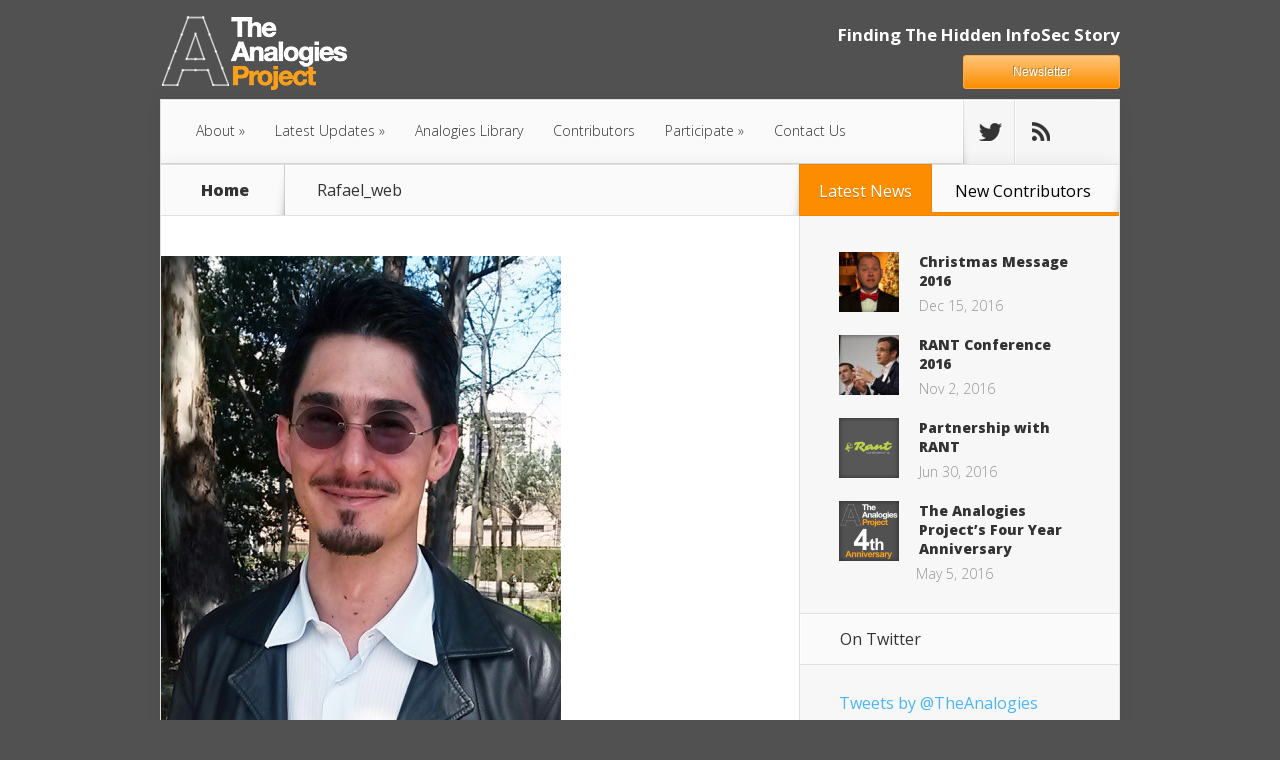

--- FILE ---
content_type: text/html; charset=UTF-8
request_url: https://theanalogiesproject.org/contributors/rafael-lachi/rafael_web/
body_size: 8254
content:
<!DOCTYPE html>

<!--[if IE 6]>

<html id="ie6" lang="en-US">

<![endif]-->

<!--[if IE 7]>

<html id="ie7" lang="en-US">

<![endif]-->

<!--[if IE 8]>

<html id="ie8" lang="en-US">

<![endif]-->

<!--[if !(IE 6) | !(IE 7) | !(IE 8)  ]><!-->

<html lang="en-US">

<!--<![endif]-->

<head>

	<meta charset="UTF-8" />

	<title>Rafael_web - The Analogies Project</title>

	
	
	


	<meta http-equiv="X-UA-Compatible" content="IE=edge">


	<link rel="pingback" href="https://theanalogiesproject.org/xmlrpc.php" />



	
	<!--[if lt IE 9]>

	<script src="https://theanalogiesproject.org/wp-content/themes/ap/js/html5.js" type="text/javascript"></script>

	<![endif]-->



	<script type="text/javascript">

		document.documentElement.className = 'js';

	</script>



	<script>var et_site_url='https://theanalogiesproject.org';var et_post_id='2128';function et_core_page_resource_fallback(a,b){"undefined"===typeof b&&(b=a.sheet.cssRules&&0===a.sheet.cssRules.length);b&&(a.onerror=null,a.onload=null,a.href?a.href=et_site_url+"/?et_core_page_resource="+a.id+et_post_id:a.src&&(a.src=et_site_url+"/?et_core_page_resource="+a.id+et_post_id))}
</script><meta name='robots' content='index, follow, max-image-preview:large, max-snippet:-1, max-video-preview:-1' />

	<!-- This site is optimized with the Yoast SEO plugin v22.9 - https://yoast.com/wordpress/plugins/seo/ -->
	<title>Rafael_web - The Analogies Project</title>
	<link rel="canonical" href="https://theanalogiesproject.org/contributors/rafael-lachi/rafael_web/" />
	<meta property="og:locale" content="en_US" />
	<meta property="og:type" content="article" />
	<meta property="og:title" content="Rafael_web - The Analogies Project" />
	<meta property="og:url" content="https://theanalogiesproject.org/contributors/rafael-lachi/rafael_web/" />
	<meta property="og:site_name" content="The Analogies Project" />
	<meta property="og:image" content="https://theanalogiesproject.org/contributors/rafael-lachi/rafael_web" />
	<meta property="og:image:width" content="400" />
	<meta property="og:image:height" content="472" />
	<meta property="og:image:type" content="image/jpeg" />
	<script type="application/ld+json" class="yoast-schema-graph">{"@context":"https://schema.org","@graph":[{"@type":"WebPage","@id":"https://theanalogiesproject.org/contributors/rafael-lachi/rafael_web/","url":"https://theanalogiesproject.org/contributors/rafael-lachi/rafael_web/","name":"Rafael_web - The Analogies Project","isPartOf":{"@id":"https://theanalogiesproject.org/#website"},"primaryImageOfPage":{"@id":"https://theanalogiesproject.org/contributors/rafael-lachi/rafael_web/#primaryimage"},"image":{"@id":"https://theanalogiesproject.org/contributors/rafael-lachi/rafael_web/#primaryimage"},"thumbnailUrl":"https://theanalogiesproject.org/wp-content/uploads/2014/08/Rafael_web-e1408538612817.jpg","datePublished":"2014-08-20T12:43:03+00:00","dateModified":"2014-08-20T12:43:03+00:00","breadcrumb":{"@id":"https://theanalogiesproject.org/contributors/rafael-lachi/rafael_web/#breadcrumb"},"inLanguage":"en-US","potentialAction":[{"@type":"ReadAction","target":["https://theanalogiesproject.org/contributors/rafael-lachi/rafael_web/"]}]},{"@type":"ImageObject","inLanguage":"en-US","@id":"https://theanalogiesproject.org/contributors/rafael-lachi/rafael_web/#primaryimage","url":"https://theanalogiesproject.org/wp-content/uploads/2014/08/Rafael_web-e1408538612817.jpg","contentUrl":"https://theanalogiesproject.org/wp-content/uploads/2014/08/Rafael_web-e1408538612817.jpg","width":400,"height":472},{"@type":"BreadcrumbList","@id":"https://theanalogiesproject.org/contributors/rafael-lachi/rafael_web/#breadcrumb","itemListElement":[{"@type":"ListItem","position":1,"name":"Home","item":"https://theanalogiesproject.org/"},{"@type":"ListItem","position":2,"name":"Rafael_web"}]},{"@type":"WebSite","@id":"https://theanalogiesproject.org/#website","url":"https://theanalogiesproject.org/","name":"The Analogies Project","description":"Finding The Hidden InfoSec Story","potentialAction":[{"@type":"SearchAction","target":{"@type":"EntryPoint","urlTemplate":"https://theanalogiesproject.org/?s={search_term_string}"},"query-input":"required name=search_term_string"}],"inLanguage":"en-US"}]}</script>
	<!-- / Yoast SEO plugin. -->


<link rel='dns-prefetch' href='//fonts.googleapis.com' />
<link rel="alternate" type="application/rss+xml" title="The Analogies Project &raquo; Feed" href="https://theanalogiesproject.org/feed/" />
<link rel="alternate" type="application/rss+xml" title="The Analogies Project &raquo; Comments Feed" href="https://theanalogiesproject.org/comments/feed/" />
<script type="text/javascript">
/* <![CDATA[ */
window._wpemojiSettings = {"baseUrl":"https:\/\/s.w.org\/images\/core\/emoji\/15.0.3\/72x72\/","ext":".png","svgUrl":"https:\/\/s.w.org\/images\/core\/emoji\/15.0.3\/svg\/","svgExt":".svg","source":{"concatemoji":"https:\/\/theanalogiesproject.org\/wp-includes\/js\/wp-emoji-release.min.js?ver=6.5.7"}};
/*! This file is auto-generated */
!function(i,n){var o,s,e;function c(e){try{var t={supportTests:e,timestamp:(new Date).valueOf()};sessionStorage.setItem(o,JSON.stringify(t))}catch(e){}}function p(e,t,n){e.clearRect(0,0,e.canvas.width,e.canvas.height),e.fillText(t,0,0);var t=new Uint32Array(e.getImageData(0,0,e.canvas.width,e.canvas.height).data),r=(e.clearRect(0,0,e.canvas.width,e.canvas.height),e.fillText(n,0,0),new Uint32Array(e.getImageData(0,0,e.canvas.width,e.canvas.height).data));return t.every(function(e,t){return e===r[t]})}function u(e,t,n){switch(t){case"flag":return n(e,"\ud83c\udff3\ufe0f\u200d\u26a7\ufe0f","\ud83c\udff3\ufe0f\u200b\u26a7\ufe0f")?!1:!n(e,"\ud83c\uddfa\ud83c\uddf3","\ud83c\uddfa\u200b\ud83c\uddf3")&&!n(e,"\ud83c\udff4\udb40\udc67\udb40\udc62\udb40\udc65\udb40\udc6e\udb40\udc67\udb40\udc7f","\ud83c\udff4\u200b\udb40\udc67\u200b\udb40\udc62\u200b\udb40\udc65\u200b\udb40\udc6e\u200b\udb40\udc67\u200b\udb40\udc7f");case"emoji":return!n(e,"\ud83d\udc26\u200d\u2b1b","\ud83d\udc26\u200b\u2b1b")}return!1}function f(e,t,n){var r="undefined"!=typeof WorkerGlobalScope&&self instanceof WorkerGlobalScope?new OffscreenCanvas(300,150):i.createElement("canvas"),a=r.getContext("2d",{willReadFrequently:!0}),o=(a.textBaseline="top",a.font="600 32px Arial",{});return e.forEach(function(e){o[e]=t(a,e,n)}),o}function t(e){var t=i.createElement("script");t.src=e,t.defer=!0,i.head.appendChild(t)}"undefined"!=typeof Promise&&(o="wpEmojiSettingsSupports",s=["flag","emoji"],n.supports={everything:!0,everythingExceptFlag:!0},e=new Promise(function(e){i.addEventListener("DOMContentLoaded",e,{once:!0})}),new Promise(function(t){var n=function(){try{var e=JSON.parse(sessionStorage.getItem(o));if("object"==typeof e&&"number"==typeof e.timestamp&&(new Date).valueOf()<e.timestamp+604800&&"object"==typeof e.supportTests)return e.supportTests}catch(e){}return null}();if(!n){if("undefined"!=typeof Worker&&"undefined"!=typeof OffscreenCanvas&&"undefined"!=typeof URL&&URL.createObjectURL&&"undefined"!=typeof Blob)try{var e="postMessage("+f.toString()+"("+[JSON.stringify(s),u.toString(),p.toString()].join(",")+"));",r=new Blob([e],{type:"text/javascript"}),a=new Worker(URL.createObjectURL(r),{name:"wpTestEmojiSupports"});return void(a.onmessage=function(e){c(n=e.data),a.terminate(),t(n)})}catch(e){}c(n=f(s,u,p))}t(n)}).then(function(e){for(var t in e)n.supports[t]=e[t],n.supports.everything=n.supports.everything&&n.supports[t],"flag"!==t&&(n.supports.everythingExceptFlag=n.supports.everythingExceptFlag&&n.supports[t]);n.supports.everythingExceptFlag=n.supports.everythingExceptFlag&&!n.supports.flag,n.DOMReady=!1,n.readyCallback=function(){n.DOMReady=!0}}).then(function(){return e}).then(function(){var e;n.supports.everything||(n.readyCallback(),(e=n.source||{}).concatemoji?t(e.concatemoji):e.wpemoji&&e.twemoji&&(t(e.twemoji),t(e.wpemoji)))}))}((window,document),window._wpemojiSettings);
/* ]]> */
</script>
<meta content="AP Child v.1" name="generator"/><style id='wp-emoji-styles-inline-css' type='text/css'>

	img.wp-smiley, img.emoji {
		display: inline !important;
		border: none !important;
		box-shadow: none !important;
		height: 1em !important;
		width: 1em !important;
		margin: 0 0.07em !important;
		vertical-align: -0.1em !important;
		background: none !important;
		padding: 0 !important;
	}
</style>
<link rel='stylesheet' id='theme-my-login-css' href='https://theanalogiesproject.org/wp-content/plugins/theme-my-login/assets/styles/theme-my-login.min.css?ver=7.1.9' type='text/css' media='all' />
<link rel='stylesheet' id='wp-pagenavi-css' href='https://theanalogiesproject.org/wp-content/plugins/wp-pagenavi/pagenavi-css.css?ver=2.70' type='text/css' media='all' />
<link rel='stylesheet' id='nexus-fonts-css' href='https://fonts.googleapis.com/css?family=Open+Sans:300italic,400italic,700italic,800italic,400,300,700,800|Raleway:400,200,100,500,700,800,900&#038;subset=latin,latin-ext' type='text/css' media='all' />
<link rel='stylesheet' id='nexus-style-css' href='https://theanalogiesproject.org/wp-content/themes/ap-child/style.css?ver=6.5.7' type='text/css' media='all' />
<link rel='stylesheet' id='et-shortcodes-css-css' href='https://theanalogiesproject.org/wp-content/themes/ap/epanel/shortcodes/css/shortcodes-legacy.css?ver=6.5.7' type='text/css' media='all' />
<link rel='stylesheet' id='et-shortcodes-responsive-css-css' href='https://theanalogiesproject.org/wp-content/themes/ap/epanel/shortcodes/css/shortcodes_responsive.css?ver=6.5.7' type='text/css' media='all' />
<link rel='stylesheet' id='magnific_popup-css' href='https://theanalogiesproject.org/wp-content/themes/ap/includes/page_templates/js/magnific_popup/magnific_popup.css?ver=1.3.4' type='text/css' media='screen' />
<link rel='stylesheet' id='et_page_templates-css' href='https://theanalogiesproject.org/wp-content/themes/ap/includes/page_templates/page_templates.css?ver=1.8' type='text/css' media='screen' />
<!--n2css--><script type="text/javascript" src="https://theanalogiesproject.org/wp-includes/js/jquery/jquery.min.js?ver=3.7.1" id="jquery-core-js"></script>
<script type="text/javascript" src="https://theanalogiesproject.org/wp-includes/js/jquery/jquery-migrate.min.js?ver=3.4.1" id="jquery-migrate-js"></script>
<script type="application/json" id="wpp-json">

{"sampling_active":0,"sampling_rate":100,"ajax_url":"https:\/\/theanalogiesproject.org\/wp-json\/wordpress-popular-posts\/v1\/popular-posts","api_url":"https:\/\/theanalogiesproject.org\/wp-json\/wordpress-popular-posts","ID":2128,"token":"7309e43d61","lang":0,"debug":0}

</script>
<script type="text/javascript" src="https://theanalogiesproject.org/wp-content/plugins/wordpress-popular-posts/assets/js/wpp.min.js?ver=6.4.2" id="wpp-js-js"></script>
<link rel="https://api.w.org/" href="https://theanalogiesproject.org/wp-json/" /><link rel="alternate" type="application/json" href="https://theanalogiesproject.org/wp-json/wp/v2/media/2128" /><link rel="EditURI" type="application/rsd+xml" title="RSD" href="https://theanalogiesproject.org/xmlrpc.php?rsd" />
<meta name="generator" content="WordPress 6.5.7" />
<link rel='shortlink' href='https://theanalogiesproject.org/?p=2128' />
<link rel="alternate" type="application/json+oembed" href="https://theanalogiesproject.org/wp-json/oembed/1.0/embed?url=https%3A%2F%2Ftheanalogiesproject.org%2Fcontributors%2Frafael-lachi%2Frafael_web%2F" />
<link rel="alternate" type="text/xml+oembed" href="https://theanalogiesproject.org/wp-json/oembed/1.0/embed?url=https%3A%2F%2Ftheanalogiesproject.org%2Fcontributors%2Frafael-lachi%2Frafael_web%2F&#038;format=xml" />

        <script type="text/javascript">
            var jQueryMigrateHelperHasSentDowngrade = false;

			window.onerror = function( msg, url, line, col, error ) {
				// Break out early, do not processing if a downgrade reqeust was already sent.
				if ( jQueryMigrateHelperHasSentDowngrade ) {
					return true;
                }

				var xhr = new XMLHttpRequest();
				var nonce = 'be2a9e882f';
				var jQueryFunctions = [
					'andSelf',
					'browser',
					'live',
					'boxModel',
					'support.boxModel',
					'size',
					'swap',
					'clean',
					'sub',
                ];
				var match_pattern = /\)\.(.+?) is not a function/;
                var erroredFunction = msg.match( match_pattern );

                // If there was no matching functions, do not try to downgrade.
                if ( null === erroredFunction || typeof erroredFunction !== 'object' || typeof erroredFunction[1] === "undefined" || -1 === jQueryFunctions.indexOf( erroredFunction[1] ) ) {
                    return true;
                }

                // Set that we've now attempted a downgrade request.
                jQueryMigrateHelperHasSentDowngrade = true;

				xhr.open( 'POST', 'https://theanalogiesproject.org/wp-admin/admin-ajax.php' );
				xhr.setRequestHeader( 'Content-Type', 'application/x-www-form-urlencoded' );
				xhr.onload = function () {
					var response,
                        reload = false;

					if ( 200 === xhr.status ) {
                        try {
                        	response = JSON.parse( xhr.response );

                        	reload = response.data.reload;
                        } catch ( e ) {
                        	reload = false;
                        }
                    }

					// Automatically reload the page if a deprecation caused an automatic downgrade, ensure visitors get the best possible experience.
					if ( reload ) {
						location.reload();
                    }
				};

				xhr.send( encodeURI( 'action=jquery-migrate-downgrade-version&_wpnonce=' + nonce ) );

				// Suppress error alerts in older browsers
				return true;
			}
        </script>

		            <style id="wpp-loading-animation-styles">@-webkit-keyframes bgslide{from{background-position-x:0}to{background-position-x:-200%}}@keyframes bgslide{from{background-position-x:0}to{background-position-x:-200%}}.wpp-widget-placeholder,.wpp-widget-block-placeholder,.wpp-shortcode-placeholder{margin:0 auto;width:60px;height:3px;background:#dd3737;background:linear-gradient(90deg,#dd3737 0%,#571313 10%,#dd3737 100%);background-size:200% auto;border-radius:3px;-webkit-animation:bgslide 1s infinite linear;animation:bgslide 1s infinite linear}</style>
            <meta name="viewport" content="width=device-width, initial-scale=1.0, maximum-scale=1.0, user-scalable=0" />	<style>
		a { color: #4bb6f5; }

		body { color: #333333; }

		#top-menu li.current-menu-item > a, #top-menu > li > a:hover, .meta-info, .et-description .post-meta span, .categories-tabs:after, .home-tab-active, .home-tab-active:before, a.read-more, .comment-reply-link, h1.post-heading, .form-submit input, .home-tab-active:before, .et-recent-videos-wrap li:before, .nav li ul, .et_mobile_menu, #top-menu > .sfHover > a { background-color: #fc8d00; }

		.featured-comments span, #author-info strong, #footer-bottom .current-menu-item a, .featured-comments span { color: #fc8d00; }
		.entry-content blockquote, .widget li:before, .footer-widget li:before, .et-popular-mobile-arrow-next { border-left-color: #fc8d00; }

		.et-popular-mobile-arrow-previous { border-right-color: #fc8d00; }

		#top-menu > li > a { color: #333333; }

		#top-menu > li.current-menu-item > a, #top-menu li li a, .et_mobile_menu li a { color: #ffffff; }

		</style>
<style>#featured { background-image: url(/wp-content/uploads/2014/05/greyback1.png); }</style><link rel="preload" href="https://theanalogiesproject.org/wp-content/themes/ap/core/admin/fonts/modules.ttf" as="font" crossorigin="anonymous"><style type="text/css" id="custom-background-css">
body.custom-background { background-color: #515151; }
</style>
	<link rel="stylesheet" id="et-customizer-global-cached-inline-styles" href="https://theanalogiesproject.org/wp-content/et-cache/global/et-customizer-global-17680899481677.min.css" onerror="et_core_page_resource_fallback(this, true)" onload="et_core_page_resource_fallback(this)" />	<link href="//maxcdn.bootstrapcdn.com/font-awesome/4.1.0/css/font-awesome.min.css" rel="stylesheet">

<script>
  (function(i,s,o,g,r,a,m){i['GoogleAnalyticsObject']=r;i[r]=i[r]||function(){
  (i[r].q=i[r].q||[]).push(arguments)},i[r].l=1*new Date();a=s.createElement(o),
  m=s.getElementsByTagName(o)[0];a.async=1;a.src=g;m.parentNode.insertBefore(a,m)
  })(window,document,'script','//www.google-analytics.com/analytics.js','ga');

  ga('create', 'UA-34742360-1', 'theanalogiesproject.org');
  ga('send', 'pageview');

</script>

</head>

<body class="attachment attachment-template-default single single-attachment postid-2128 attachmentid-2128 attachment-jpeg custom-background et_color_scheme_orange et_includes_sidebar">

	<header id="main-header">

		<div class="container">

			<div id="top-info" class="clearfix">

			


			
				<a href="https://theanalogiesproject.org/">

					<img src="/wp-content/uploads/2014/05/Analogieslogo_05-011.png" alt="The Analogies Project" id="logo" />

				</a>

				<span class="strap_line">
										<div class="content_block" id="custom_post_widget-4015"><p><span class="strap_line">Finding The Hidden InfoSec Story</span></p>
</div>				</span>

			</div>



			<div id="top-navigation" class="clearfix">

				<div id="et_mobile_nav_menu"><a href="#" class="mobile_nav closed">Navigation Menu<span class="et_mobile_arrow"></span></a></div>


				<nav>

				<ul id="top-menu" class="nav"><li id="menu-item-1611" class="menu-item menu-item-type-custom menu-item-object-custom menu-item-has-children menu-item-1611"><a href="#">About</a>
<ul class="sub-menu">
	<li id="menu-item-1849" class="menu-item menu-item-type-post_type menu-item-object-page menu-item-1849"><a href="https://theanalogiesproject.org/story/">Our Story</a></li>
	<li id="menu-item-24" class="menu-item menu-item-type-post_type menu-item-object-page menu-item-24"><a href="https://theanalogiesproject.org/initiatives/">Initiatives</a></li>
	<li id="menu-item-250" class="menu-item menu-item-type-post_type menu-item-object-page menu-item-250"><a href="https://theanalogiesproject.org/testimonials/">Testimonials</a></li>
</ul>
</li>
<li id="menu-item-1612" class="menu-item menu-item-type-custom menu-item-object-custom menu-item-has-children menu-item-1612"><a href="#">Latest Updates</a>
<ul class="sub-menu">
	<li id="menu-item-1615" class="menu-item menu-item-type-post_type menu-item-object-page menu-item-1615"><a href="https://theanalogiesproject.org/news/">News</a></li>
	<li id="menu-item-1878" class="menu-item menu-item-type-custom menu-item-object-custom menu-item-1878"><a href="/events">Events</a></li>
	<li id="menu-item-2410" class="menu-item menu-item-type-post_type menu-item-object-page menu-item-2410"><a href="https://theanalogiesproject.org/videos/">Videos</a></li>
	<li id="menu-item-1614" class="menu-item menu-item-type-taxonomy menu-item-object-category menu-item-1614"><a href="https://theanalogiesproject.org/category/pr/">PR</a></li>
</ul>
</li>
<li id="menu-item-248" class="menu-item menu-item-type-custom menu-item-object-custom menu-item-248"><a href="/the-analogies/">Analogies Library</a></li>
<li id="menu-item-1636" class="menu-item menu-item-type-post_type menu-item-object-page menu-item-1636"><a href="https://theanalogiesproject.org/the-contributors/">Contributors</a></li>
<li id="menu-item-1616" class="menu-item menu-item-type-custom menu-item-object-custom menu-item-has-children menu-item-1616"><a href="#">Participate</a>
<ul class="sub-menu">
	<li id="menu-item-1633" class="menu-item menu-item-type-post_type menu-item-object-page menu-item-1633"><a href="https://theanalogiesproject.org/contribute/">Contribute</a></li>
	<li id="menu-item-1631" class="menu-item menu-item-type-post_type menu-item-object-page menu-item-1631"><a href="https://theanalogiesproject.org/event-support/">Event Support</a></li>
	<li id="menu-item-1924" class="menu-item menu-item-type-post_type menu-item-object-page menu-item-1924"><a href="https://theanalogiesproject.org/sponsor/">Sponsor</a></li>
</ul>
</li>
<li id="menu-item-21" class="menu-item menu-item-type-post_type menu-item-object-page menu-item-21"><a href="https://theanalogiesproject.org/contact-us/">Contact Us</a></li>
</ul>
				</nav>



				<ul id="et-social-icons">

					
					<li class="twitter">

						<a href="http://twitter.com/theanalogies" target="_blank">

							<span class="et-social-normal">Follow us on Twitter</span>

							<span class="et-social-hover"></span>

						</a>

					</li>

					





					
					<li class="rss">

						
						<a href="https://www.linkedin.com/groups?gid=7472348" target="_blank">

							<span class="et-social-normal">Subscribe To Rss Feed</span>

							<span class="et-social-hover"></span>

						</a>

					</li>

					


					
					
				</ul>

				<a href="/?p=1894"  class="newsletter_signup fancybox fancybox.iframe">Newsletter</a>

			</div> <!-- #top-navigation -->

		</div> <!-- .container -->

	</header> <!-- #main-header -->
<div class="page-wrap container">
	<div id="main-content">
		<div class="main-content-wrap clearfix">
			<div id="content">
				
<div id="breadcrumbs">
			  	<span class="et_breadcrumbs_content">
				<a href="https://theanalogiesproject.org" class="breadcrumbs_home">Home</a> <span class="raquo">&raquo;</span>

								</span> <!-- .et_breadcrumbs_content --><span class="et_breadcrumbs_title">Rafael_web</span>				
				</div> <!-- #breadcrumbs -->
				<div id="left-area">

					
					<article id="post-2128" class="image-attachment post-2128 attachment type-attachment status-inherit hentry">
						<div class="entry-attachment">
							<div class="attachment">
								<a href="https://theanalogiesproject.org/wp-content/uploads/2014/08/Rafael_web-e1408538612817.jpg" title="Rafael_web" rel="attachment"><img width="400" height="472" src="https://theanalogiesproject.org/wp-content/uploads/2014/08/Rafael_web-e1408538612817.jpg" class="attachment-960x960 size-960x960" alt="" decoding="async" fetchpriority="high" /></a>

															</div><!-- .attachment -->

						</div><!-- .entry-attachment -->

						<div id="image-navigation" class="navigation clearfix">
							<span class="previous-image"></span>
							<span class="next-image"></span>
						</div><!-- #image-navigation -->

						<div class="entry-description">
																				</div><!-- .entry-description -->
					</article> <!-- .image-attachment -->
				</div> 	<!-- end #left-area -->
			</div> <!-- #content -->

				<div id="sidebar">
		<div id="etnewscontribtabbedwidget-2" class="widget widget_etnewscontribtabbedwidget">
		<ul class="categories-tabs">

			<li class="home-tab-active"><a href="#">Latest News</a></li>

			<li><a href="#">New Contributors</a></li>

		</ul>



		<div class="et-tabbed-all-tabs">

			<div class="recent-tabbed">

			<ul>
<li class="clearfix">
	<div class="smallthumb">
		<a href="https://theanalogiesproject.org/christmas-message-2016/">
			<img src="https://theanalogiesproject.org/wp-content/uploads/2016/12/Christmas-2016-still-image-60x60.jpg" alt="Christmas Message 2016" class="" srcset="https://theanalogiesproject.org/wp-content/uploads/2016/12/Christmas-2016-still-image.jpg 479w, https://theanalogiesproject.org/wp-content/uploads/2016/12/Christmas-2016-still-image-60x60.jpg 480w " sizes="(max-width:479px) 479px, 100vw "  width="60" height="60" />		</a>
	</div>

	<div class="post-metainfo">
		<span class="title"><a href="https://theanalogiesproject.org/christmas-message-2016/">Christmas Message 2016</a></span>

		<span class="postinfo">Dec 15, 2016</span>
	</div>
</li>
<li class="clearfix">
	<div class="smallthumb">
		<a href="https://theanalogiesproject.org/rant-conference-2016/">
			<img src="https://theanalogiesproject.org/wp-content/uploads/2016/11/Rant_206-60x60.jpg" alt="RANT Conference 2016" class="" srcset="https://theanalogiesproject.org/wp-content/uploads/2016/11/Rant_206.jpg 479w, https://theanalogiesproject.org/wp-content/uploads/2016/11/Rant_206-60x60.jpg 480w " sizes="(max-width:479px) 479px, 100vw "  width="60" height="60" />		</a>
	</div>

	<div class="post-metainfo">
		<span class="title"><a href="https://theanalogiesproject.org/rant-conference-2016/">RANT Conference 2016</a></span>

		<span class="postinfo">Nov 2, 2016</span>
	</div>
</li>
<li class="clearfix">
	<div class="smallthumb">
		<a href="https://theanalogiesproject.org/rant-partnership/">
			<img src="https://theanalogiesproject.org/wp-content/uploads/2016/06/Grey-RANT-conference-16-square-60x60.png" alt="Partnership with RANT" class="" srcset="https://theanalogiesproject.org/wp-content/uploads/2016/06/Grey-RANT-conference-16-square.png 479w, https://theanalogiesproject.org/wp-content/uploads/2016/06/Grey-RANT-conference-16-square-60x60.png 480w " sizes="(max-width:479px) 479px, 100vw "  width="60" height="60" />		</a>
	</div>

	<div class="post-metainfo">
		<span class="title"><a href="https://theanalogiesproject.org/rant-partnership/">Partnership with RANT</a></span>

		<span class="postinfo">Jun 30, 2016</span>
	</div>
</li>
<li class="clearfix">
	<div class="smallthumb">
		<a href="https://theanalogiesproject.org/the-analogies-projects-four-year-anniversary/">
			<img src="https://theanalogiesproject.org/wp-content/uploads/2016/05/Analogies-4-year-anniversary-twitter-profile-v3-60x60.jpg" alt="The Analogies Project&#8217;s Four Year Anniversary" class="" srcset="https://theanalogiesproject.org/wp-content/uploads/2016/05/Analogies-4-year-anniversary-twitter-profile-v3.jpg 479w, https://theanalogiesproject.org/wp-content/uploads/2016/05/Analogies-4-year-anniversary-twitter-profile-v3-60x60.jpg 480w " sizes="(max-width:479px) 479px, 100vw "  width="60" height="60" />		</a>
	</div>

	<div class="post-metainfo">
		<span class="title"><a href="https://theanalogiesproject.org/the-analogies-projects-four-year-anniversary/">The Analogies Project&#8217;s Four Year Anniversary</a></span>

		<span class="postinfo">May 5, 2016</span>
	</div>
</li></ul>
			</div> <!-- .recent-tabbed -->



			<div class="">
<ul class="et-authors">
			<li class="clearfix">

				<div class="author-avatar">

					<img src='/wp-content/uploads/avatars/avatar-310.png'>
				</div>

				<div class="et-authors-posts" style="padding-left: 75px;padding-top: 10px;padding-bottom:20px;">

					<h4><a href="/contributors/vitorjesus/">Vitor Jesus</a></h4>

					
				</div>

			</li>


			<li class="clearfix">

				<div class="author-avatar">

					<img src='/wp-content/uploads/avatars/avatar-309.jpg'>
				</div>

				<div class="et-authors-posts" style="padding-left: 75px;padding-top: 10px;padding-bottom:20px;">

					<h4><a href="/contributors/jasonha/">Jason Ha</a></h4>

					
				</div>

			</li>


			<li class="clearfix">

				<div class="author-avatar">

					<img src='/wp-content/uploads/avatars/avatar-308.png'>
				</div>

				<div class="et-authors-posts" style="padding-left: 75px;padding-top: 10px;padding-bottom:20px;">

					<h4><a href="/contributors/dnewman/">Dixie Newman</a></h4>

					
				</div>

			</li>


			<li class="clearfix">

				<div class="author-avatar">

					<img src='/wp-content/uploads/avatars/avatar-307.jpg'>
				</div>

				<div class="et-authors-posts" style="padding-left: 75px;padding-top: 10px;padding-bottom:20px;">

					<h4><a href="/contributors/idhami/">Indy Dhami</a></h4>

					
				</div>

			</li>


			<li class="clearfix">

				<div class="author-avatar">

					<img src='/wp-content/uploads/avatars/avatar-306.png'>
				</div>

				<div class="et-authors-posts" style="padding-left: 75px;padding-top: 10px;padding-bottom:20px;">

					<h4><a href="/contributors/enicaise/">Emmanuel Nicaise</a></h4>

					
				</div>

			</li>

</ul><!-- .et-authors -->			</div> <!-- .popular-tabbed -->




		</div> <!-- .et-tabbed-all-tabs -->

</div> <!-- end .widget --><div id="text-2" class="widget widget_text"><h4 class="widgettitle">On Twitter</h4>			<div class="textwidget"><a class="twitter-timeline" href="https://twitter.com/TheAnalogies" data-widget-id="342708704690438145" data-theme="light">Tweets by @TheAnalogies</a>
<script>!function(d,s,id){var js,fjs=d.getElementsByTagName(s)[0],p=/^http:/.test(d.location)?'http':'https';if(!d.getElementById(id)){js=d.createElement(s);js.id=id;js.src=p+"://platform.twitter.com/widgets.js";fjs.parentNode.insertBefore(js,fjs);}}(document,"script","twitter-wjs");</script>
</div>
		</div> <!-- end .widget -->	</div> <!-- end #sidebar -->
		</div> <!-- .main-content-wrap -->

			</div> <!-- #main-content -->

			
<footer id="main-footer">
	<div id="footer-widgets" class="clearfix">
	<div class="footer-widget"><div id="text-3" class="fwidget widget_text">			<div class="textwidget">Copyright © 2014 <a href="http://theanalogiesproject.com">The Analogies Project</a>. All Rights Reserved.<br /><br />
<a href="https://theanalogiesproject.org/" target="_blank" rel="noopener">The Analogies Project Ltd</a><br />
Registered Office 19 – 21 Main Road, Gedling, <br />Nottingham, NG4 3HQ. <br />
Registration Number 9210923</div>
		</div> <!-- end .fwidget --></div> <!-- end .footer-widget --><div class="footer-widget"><div id="nav_menu-3" class="fwidget widget_nav_menu"><div class="menu-footer-2-container"><ul id="menu-footer-2" class="menu"><li id="menu-item-1828" class="menu-item menu-item-type-post_type menu-item-object-page menu-item-1828"><a href="https://theanalogiesproject.org/privacy-policy/">Privacy policy</a></li>
</ul></div></div> <!-- end .fwidget --></div> <!-- end .footer-widget --><div class="footer-widget"><div id="nav_menu-2" class="fwidget widget_nav_menu"><div class="menu-footer-container"><ul id="menu-footer" class="menu"><li id="menu-item-1827" class="menu-item menu-item-type-post_type menu-item-object-page menu-item-1827"><a href="https://theanalogiesproject.org/terms-and-conditions-of-website-usage/">Terms and conditions of website usage</a></li>
</ul></div></div> <!-- end .fwidget --></div> <!-- end .footer-widget -->	</div> <!-- #footer-widgets -->
</footer> <!-- #main-footer -->
		<div id="footer-bottom">
				</div> <!-- #footer-bottom -->
	</div> <!-- .page-wrap -->

	<div id="footer-info" class="container">
		<p id="copyright">Designed by <a href="http://www.elegantthemes.com" title="Premium WordPress Themes">Elegant Themes</a> | Powered by <a href="http://www.wordpress.org">WordPress</a></p>
	</div>

	<script type="text/javascript" id="theme-my-login-js-extra">
/* <![CDATA[ */
var themeMyLogin = {"action":"","errors":[]};
/* ]]> */
</script>
<script type="text/javascript" src="https://theanalogiesproject.org/wp-content/plugins/theme-my-login/assets/scripts/theme-my-login.min.js?ver=7.1.9" id="theme-my-login-js"></script>
<script type="text/javascript" src="https://theanalogiesproject.org/wp-content/themes/ap/js/superfish.min.js?ver=1.0" id="superfish-js"></script>
<script type="text/javascript" id="nexus-custom-script-js-extra">
/* <![CDATA[ */
var et_custom = {"mobile_nav_text":"Navigation Menu","ajaxurl":"https:\/\/theanalogiesproject.org\/wp-admin\/admin-ajax.php","et_hb_nonce":"c61b68f1f3"};
/* ]]> */
</script>
<script type="text/javascript" src="https://theanalogiesproject.org/wp-content/themes/ap/js/custom.js?ver=1.0" id="nexus-custom-script-js"></script>
<script type="text/javascript" src="https://theanalogiesproject.org/wp-content/themes/ap/core/admin/js/common.js?ver=4.7.4" id="et-core-common-js"></script>
<script type="text/javascript" id="jquery-migrate-deprecation-notices-js-extra">
/* <![CDATA[ */
var JQMH = {"ajaxurl":"https:\/\/theanalogiesproject.org\/wp-admin\/admin-ajax.php","report_nonce":"65aed4601f","backend":"","plugin_slug":"enable-jquery-migrate-helper","capture_deprecations":"","single_instance_log":"1"};
/* ]]> */
</script>
<script type="text/javascript" src="https://theanalogiesproject.org/wp-content/plugins/enable-jquery-migrate-helper/js/deprecation-notice.js?ver=6.5.7" id="jquery-migrate-deprecation-notices-js"></script>
<script type="text/javascript" id="icwp-wpsf-notbot-js-extra">
/* <![CDATA[ */
var shield_vars_notbot = {"strings":{"select_action":"Please select an action to perform.","are_you_sure":"Are you sure?","absolutely_sure":"Are you absolutely sure?"},"comps":{"notbot":{"ajax":{"not_bot":{"action":"shield_action","ex":"capture_not_bot","exnonce":"138aab8319","ajaxurl":"https:\/\/theanalogiesproject.org\/wp-admin\/admin-ajax.php","_wpnonce":"7309e43d61","_rest_url":"https:\/\/theanalogiesproject.org\/wp-json\/shield\/v1\/action\/capture_not_bot?exnonce=138aab8319&_wpnonce=7309e43d61"}},"flags":{"skip":false,"required":true}}}};
/* ]]> */
</script>
<script type="text/javascript" src="https://theanalogiesproject.org/wp-content/plugins/wp-simple-firewall/assets/dist/shield-notbot.bundle.js?ver=20.0.11&amp;mtime=1732826476" id="icwp-wpsf-notbot-js"></script>
<script type="text/javascript" src="https://theanalogiesproject.org/wp-content/themes/ap/includes/page_templates/js/jquery.easing-1.3.pack.js?ver=1.3.4" id="easing-js"></script>
<script type="text/javascript" src="https://theanalogiesproject.org/wp-content/themes/ap/includes/page_templates/js/magnific_popup/jquery.magnific-popup.js?ver=1.3.4" id="magnific_popup-js"></script>
<script type="text/javascript" id="et-ptemplates-frontend-js-extra">
/* <![CDATA[ */
var et_ptemplates_strings = {"captcha":"Captcha","fill":"Fill","field":"field","invalid":"Invalid email"};
/* ]]> */
</script>
<script type="text/javascript" src="https://theanalogiesproject.org/wp-content/themes/ap/includes/page_templates/js/et-ptemplates-frontend.js?ver=1.1" id="et-ptemplates-frontend-js"></script>
</body>
</html>

--- FILE ---
content_type: text/css
request_url: https://theanalogiesproject.org/wp-content/themes/ap-child/style.css?ver=6.5.7
body_size: 2555
content:
/*

Theme Name: AP Child

Template:     ap

Theme URI: 

Version: 1

Description: 

Author: 

Author URI: 

*/



/*------------------------------------------------*/

/*-----------------[RESET]------------------------*/

/*------------------------------------------------*/



/* http://meyerweb.com/eric/tools/css/reset/ */

/* v1.0 | 20080212 */

@import url("../ap/style.css");

@import url(https://fonts.googleapis.com/css?family=Open+Sans:400,700);
body {
	font-family: "Open Sans";
}

p,.entry-content ol li, .entry-content ul li {
    font-size:14px !important;
    line-height: 21px !important;
}
.entry-content ol li, .entry-content ul li {
    margin:10px 0px 5px 0px;
}

#featured { -webkit-box-shadow: none; -moz-box-shadow: none; box-shadow: none; }

.strap_line {
	display: inline-block;
	color:white;
	float: right;
	font-size: 1.2em;
	font-weight: bold;
	margin-top: 12px;
}

.et_pt_item_image span.overlay {
	width: 121px !important;
	height: 162px !important;
    background-image: none !important;
}
.et_portfolio_small .et_pt_portfolio_item {
	width: 140px !important;
	margin-right: 19px;
}

.et_pt_item_image a.zoom-icon, .et_pt_item_image a.more-icon { /*display:block; height:61px; position:absolute; text-indent:-9999px;*/ top:61px !important; /*width:61px; visibility: hidden;*/ }
.et_pt_item_image a.zoom-icon { /*background:url("images/zoom-icon.png") no-repeat;*/ left:15px !important; }
.et_pt_item_image a.more-icon { /*background:url("images/readmore-icon.png") no-repeat;*/ left:70px !important; }

.contributor-content .title h2 {
	padding:0;
	margin:0px 0px 10px 0px;
}
.contributor-content .title h2 a {
	font-size: 18px;
	font-weight: bold;
	line-height: 20px;
	display: inline-block;
	min-height: 40px;
}
.contributor-content .job_info {
	line-height: 20px;
}
.contributor-content .job_info span {
	font-size: 14px;
}
.contributor-content .contribution-type {
	font-size: 14px;
	font-style: italic;
	font-weight: bold;
}

#et-social-icons .rss a:hover { background: #007bb6 !important; }
#et-social-icons .facebook a:hover { background: #2C9AB7 !important; }

/**
 * Chunky 3D Web Buttons
 *
 * Inspiration was taken from:
 * - http://www.premiumpixels.com/freebies/chunky-3d-webbuttons-psd/
 */
 
/**
 * Shadow
 */
a.button::before {
    -webkit-border-radius: 3px;
    -moz-border-radius: 3px;
    -webkit-box-shadow: #959595 0 2px 5px;
    -moz-box-shadow: #959595 0 2px 5px;
    border-radius: 3px;
    box-shadow: #959595 0 2px 5px;
    content: "";
    display: block;
    height: 100%;
    left: 0;
    padding: 2px 0 0;
    position: absolute;
    top: 0;
    width: 100%; }
    
a.button:active::before { padding: 1px 0 0; }

/**
 * Grey
 */
a.button {
    -moz-box-shadow: inset 0 0 0 1px #63ad0d;
    -webkit-box-shadow: inset 0 0 0 1px #63ad0d;
    -moz-border-radius: 3px;
    -webkit-border-radius: 3px;
    background: #eee;
    background: -webkit-gradient(linear, 0 0, 0 bottom, from(#eee), to(#e2e2e2));
    background: -moz-linear-gradient(#eee, #e2e2e2);
    background: linear-gradient(#eee, #e2e2e2);
    border: solid 1px #d0d0d0;
    border-bottom: solid 3px #b2b1b1;
    border-radius: 3px;
    box-shadow: inset 0 0 0 1px #f5f5f5;
    color: #555;
    display: inline-block;
    font: bold 12px Arial, Helvetica, Clean, sans-serif;
    margin: 0 25px 25px 0;
    padding: 10px 20px;
    position: relative;
    text-align: center;
    text-decoration: none;
    text-shadow: 0 1px 0 #fafafa; }
    
a.button:hover {
    background: #e4e4e4;
    background: -webkit-gradient(linear, 0 0, 0 bottom, from(#e4e4e4), to(#ededed));
    background: -moz-linear-gradient(#e4e4e4, #ededed);
    background: linear-gradient(#e4e4e4, #ededed);
    border: solid 1px #c2c2c2;
    border-bottom: solid 3px #b2b1b1;
    box-shadow: inset 0 0 0 1px #efefef; }
    
a.button:active {
    background: #dfdfdf;
    background: -webkit-gradient(linear, 0 0, 0 bottom, from(#dfdfdf), to(#e3e3e3));
    background: -moz-linear-gradient(#dfdfdf, #e3e3e3);
    background: linear-gradient(#dfdfdf, #e3e3e3);
    border: solid 1px #959595;
    box-shadow: inset 0 10px 15px 0 #c4c4c4;
    top:2px;}

    
/**
 * Orange
 */
a.button.orange {
    background: #feda71;
    background: -webkit-gradient(linear, 0 0, 0 bottom, from(#feda71), to(#febe4d));
    background: -moz-linear-gradient(#feda71, #febe4d);
    background: linear-gradient(#feda71, #febe4d);
    border: solid 1px #eab551;
    border-bottom: solid 3px #b98a37;
    box-shadow: inset 0 0 0 1px #fee9aa;
    color: #996633;
    text-shadow: 0 1px 0 #fedd9b; 
	margin:0 auto;
	display: block;
	margin-top: 20px;}
    
a.button.orange:hover {
    background: #fec455;
    background: -webkit-gradient(linear, 0 0, 0 bottom, from(#fec455), to(#fecd61));
    background: -moz-linear-gradient(#fec455, #fecd61);
    background: linear-gradient(#fec455, #fecd61);
    border: solid 1px #e6a93d;
    border-bottom: solid 3px #b98a37;
    box-shadow: inset 0 0 0 1px #fedb98; }
    
a.button.orange:active {
    background: #f9bd4f;
    background: -webkit-gradient(linear, 0 0, 0 bottom, from(#f9bd4f), to(#f0b64d));
    background: -moz-linear-gradient(#f9bd4f, #f0b64d);
    background: linear-gradient(#f9bd4f, #f0b64d);
    border: solid 1px #a77f35;
    box-shadow: inset 0 10px 15px 0 #dba646; }

.analogy_link {
    display: block;
    margin-bottom: 10px;
    padding: 0;
}

.author-avatar img {
    max-width: 60px !important;
    width:60px !important;
    height:60px !important;
}

#et-social-icons {
    position: relative;
    width:156px !important;
}
.newsletter_signup {
    position: absolute;
    top:55px;
    right:0px;
    text-align: center;
    width:135px;
}


.newsletter_signup{
 border:1px solid #ffad41; -webkit-border-radius: 3px; -moz-border-radius: 3px;border-radius: 3px;font-size:12px;font-family:verdana, sans-serif; padding: 10px 10px 10px 10px; text-decoration:none; display:inline-block;text-shadow: -1px -1px 0 rgba(0,0,0,0.3); color: #FFFFFF;
 background-color: #ffc579; background-image: -webkit-gradient(linear, left top, left bottom, from(#ffc579), to(#FC8D00));
 background-image: -webkit-linear-gradient(top, #ffc579, #FC8D00);
 background-image: -moz-linear-gradient(top, #ffc579, #FC8D00);
 background-image: -ms-linear-gradient(top, #ffc579, #FC8D00);
 background-image: -o-linear-gradient(top, #ffc579, #FC8D00);
 background-image: linear-gradient(to bottom, #ffc579, #FC8D00);filter:progid:DXImageTransform.Microsoft.gradient(GradientType=0,startColorstr=#ffc579, endColorstr=#FC8D00);
}

.newsletter_signup:hover{
 border:1px solid #ff9913;
 background-color: #ffaf46; background-image: -webkit-gradient(linear, left top, left bottom, from(#ffaf46), to(#fc8d00));
 background-image: -webkit-linear-gradient(top, #ffaf46, #fc8d00);
 background-image: -moz-linear-gradient(top, #ffaf46, #fc8d00);
 background-image: -ms-linear-gradient(top, #ffaf46, #fc8d00);
 background-image: -o-linear-gradient(top, #ffaf46, #fc8d00);
 background-image: linear-gradient(to bottom, #ffaf46, #fc8d00);filter:progid:DXImageTransform.Microsoft.gradient(GradientType=0,startColorstr=#ffaf46, endColorstr=#fc8d00);
}

#footer-widgets  {
    padding-top:10px !important;
}
.footer-widget .textwidget {
    font-size: 12px !important;
    color:#ebebeb !important;
    margin-top:15px;
    line-height: 16px;
}
.single-contributor-image img {
    float:left;
    margin:6px 10px 5px 0px;
    padding:5px;
    border:1px solid #ebebeb;
}

#nrgcolumn {
    position: absolute;
    width: 100%; height: 200px;
    /* border: solid 1px red; */
    
}
.nrgblocks {display: inline-block; overflow: hidden; padding: 0px; margin-right: -4px; margin-bottom: 100px; width: 25%; height: 100%;  background-color:#F7F7F7;}
.nrgblockinner-slideshow {
    padding: 20px;
    font-size: 14px;
    line-height: 18px;

}
.nrgblockinner > .p1 {
	min-height: 108px;
}
.nrgblockinner-slideshow h2 {
    margin-bottom: 5px;
    font-weight: bold;
    font-size: 16px;
}

.cycloneslider-template-thumbnails div[data-cycle-dynamic-height="off"] .cycloneslider-slide-image {
	background:#F7F7F7;
}

.cycloneslider-template-thumbnails .cycloneslider-caption {
	background: none !important;
	font-size: 14px;
}
.cycloneslider-caption-description {
	color:#000;
	padding-left:0 !important;
	padding-right:0 !important;
	font-size: 14px;
}
.cycloneslider-caption-more-2 {
	display: block;
	font-weight: bold;
	margin-top: 5px;
	color:#000;
	font-size: 14px;
}
.cycloneslider-caption-more-2:hover {
	color:#000 !important;
}
.cycloneslider-template-thumbnails .cycloneslider-slide img {
	/*margin-bottom: 10px;*/

}
.nrgblocks.makeorange:hover {
 background-color:#F93;
  cursor: pointer;
 } 

 .nrgblocks.makeorange:hover a {
    color:#edc844;/*some random color*/
  } 

.nrgblockinner {
    display: inline-table;
    padding: 20px;
    font-size: 14px;
    line-height: 18px;
}
.nrgblockinner h2 {
    margin-bottom: 5px;
    font-weight: bold;
    font-size: 16px;
}
.nrgclear { clear: both; }


.post-metainfo .title { font-size: 14px; }

.nav li ul, .et_mobile_menu { width: 86px !important;padding: 10px 10px 10px 20px !important;}

.et-description h2 {
    font-size: 24px !important;
    margin-bottom: 5px !important;
    top: 0px !important; 
}

.categories-tabs-module .recent-post, .recent-module .recent-post, .home .et-tab {
    padding-bottom:15px;
}

.et-description .post-meta span {
    padding: 3px 9px;
}

.recent-post {
    padding: 0px 40px 20px 40px;
}

h2.et_pt_title {
    font-size: 20px !important;
    line-height: 24px !important;
}

p.et_pt_blogmeta {
    font-family: "Open Sans";
}

.categories-tabs-module .et-description, .recent-module .et-description {
    min-height: 180px !important;
}

.post-thumbnail {
    background-position: center center !important;
}

#et_contact_form textarea,#et_contact_form input { font-family: "Open Sans" !important;font-size:14px !important;}

body.home .recent-module .categories-tabs li {padding: 17px 19px 14px 19px !important;}

.entry-content ul, .comment-content ul {list-style-position: inside;}
.entry-content ol li, .entry-content ul li {
    line-height: 21px !important;
}

.ai1ec-fa {
  font-family: "FontAwesome" !important;
}
.ai1ec-tags {
    display:none;
}
/* tablets */
/*@media only screen and ( min-width: 767px ) and ( max-width: 959px ) {*/
    #et_pt_portfolio_gallery.et_portfolio_small .et_pt_portfolio_item { min-height: 480px;}
    .gallery-page-item-title {font-size:13px;font-weight: bold;display: block;margin-top: 5px;}
    .et_pt_gallery_entry {min-height: 180px !important;background-image: none !important;}
/*}*/







--- FILE ---
content_type: text/css
request_url: https://theanalogiesproject.org/wp-content/et-cache/global/et-customizer-global-17680899481677.min.css
body_size: 147
content:
#main-header{padding-top:0px}#logo{padding-top:0px}.home #content{width:958px}.home #main-content::before{background:none;border-color:transparent}.home #main-content::after{left:958px}@media only screen and (min-width:767px) and (max-width:960px){.home #content{width:763px}}.archive .et-first,.archive .et-second{width:49%;min-width:242px;max-height:275px;padding:2px}.archive .et-third,.archive .et-fourth{width:49%;min-width:242px;max-height:275px;padding:2px}@media only screen and (min-width:1300px){.home .et-second,.home .et-third,.home .et-fourth{height:208px}.post-thumbnail{max-width:1280px;margin:0px auto}}@media only screen and (max-width:767px){body.category .et-third,body.category .et-fourth{width:400px;height:195px}#content{width:476px!important}}@media only screen and (max-width:478px){body.category .et-third,body.category .et-fourth{width:240px;height:117px}}